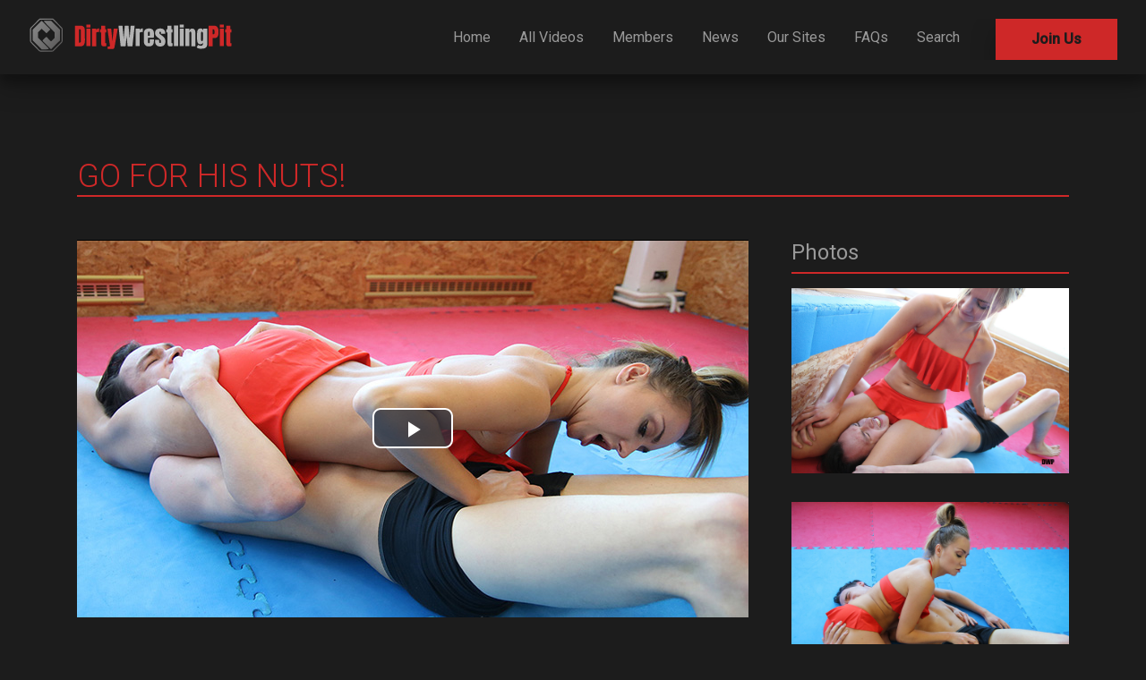

--- FILE ---
content_type: text/html; charset=UTF-8
request_url: https://www.dirtywrestlingpit.com/previewVideo.php?dmlkZW9JRD0zMDg==_vid
body_size: 2924
content:
<!DOCTYPE html>

<html lang="en" dir="ltr">

<head>
  <meta charset="utf-8">
  <meta content="GO FOR HIS NUTS! irty Wrestling Pit" property="og:title">
  <meta content="width=device-width, initial-scale=1" name="viewport">
  <meta name="description" content="GO FOR HIS NUTS!" />
  <meta name="keywords" content="Domination, Female Victory, Foot Domination, Foot Fetish, Groin Grabbing, Mixed Wrestling, Scissorhold, Submission Hold, Victory Pose" />
  <meta name="viewport" content="width=device-width, initial-scale=1.0">
  <title>GO FOR HIS NUTS! - Dirty Wrestling Pit</title>
  <link href="/css/video-js.min.css" rel="stylesheet">
  <link href="/css/videojs-seek-buttons.css" rel="stylesheet">
  <link rel="stylesheet" href="/css/main.min.css?v=3" />
  <link rel="stylesheet" href="/css/newsletter.min.css?v=3" />
  <script src="/js/video.min.js"></script>
  <script src="/js/videojs-seek-buttons.min.js"></script>
  <script src="/js/videojs-contrib-hls.min.js"></script>
  <link href="/images/fav_1.png" rel="shortcut icon" type="image/x-icon">
  <link href="/images/iphone.png" rel="apple-touch-icon">
  <script type="text/javascript" src="/js/initnf.min.js"></script>
  <script src="/js/kmmn.min.js?v=2"></script>
  <script src="/js/main.js?v=1"></script>
  <script type="text/javascript">
    var pcnt = 1;
    window.onload = function() {
      attClcImg("preview_image");
      toggleMenu();
      myPlayer = initVjs();
      myPlayer.on("play", function(e) {
        if (pcnt++ == 1) trDlHr(308,1);      });
    };
  </script>
  <style type="text/css">
    .video-js .vjs-time-control {
      display: block;
      padding-left: 0;
      padding-right: 2px;
    }

    .video-js .vjs-remaining-time {
      display: none;
    }

    .video-js .vjs-time-divider {
      min-width: 5px;
    }

    .videocontent {
      position: relative;
      width: 200%;
      object-fit: fill;
    }

    /* .videocontent .video-js {position: relative !important; width: 100% !important; height: auto !important;z-index: 110;} */
    /* .vjs-poster {position: relative !important;left: 0;right: 0;top: 0;bottom: 0;} */
      </style>
</head>

<body>
  <form id="view_form" method="post" action="/Members/videoMember.php">
    <input type="hidden" id="videoID" name="videoID" value="" />
    <input type="hidden" id="mem" name="mem" value="1" />
  </form>
  <div class="header">
    <div class="row header-row basic-grid">
        <div class="mobile-menu">
            <button type="button" name="button" onclick="toggleMenu()">
                <img src="/assets/mobile-menu.svg" alt="mobile-menu" class="header-icon">
            </button>
        </div>
        <div class="header-logo">
            <a href="/homepage.php"><img src="/assets/dwp-logo.svg" alt="dwp-logo" class="logo-img"></a>
        </div>
        
        <div class="desktop-menu">
            <ul>
                <li><a href="/homepage.php">Home</a></li>
                <li><a href="/all-videos.php">All Videos</a></li>
                <li><a href="/Members/members-all.php">Members</a></li>
                <li><a href="/news.php">News</a></li>
                <li><a href="/oursites.php">Our Sites</a></li>
                <li><a href="/faq.php">FAQs</a></li>
                <li><a href="/search.php">Search</a></li>
                <li><a class="nav-button main-shadow" href="/join-us.php">Join Us</a></li>
            </ul>
        </div>
    </div>
    
    <div id="mobile-menu">
        <button type="button" name="button" onclick="toggleMenu()" class="menu-close-btn">
            <img src="/assets/close-btn.svg" alt="close-btn" class="close-btn">
        </button>
        <div class="mobile-menu-logo">
            <img src="/assets/dwp-logo.svg" alt="dwp-logo" class="logo-img">
        </div>
        <div class="mobile-menu-list">
            <h4 class="mobile-menu-list-item"><a href="/homepage.php">Home</a></h4>
            <h4 class="mobile-menu-list-item"><a href="/all-videos.php">All Videos</a></h4>
            <h4 class="mobile-menu-list-item"><a href="/Members/members-all.php">Members</a></h4>
            <h4 class="mobile-menu-list-item"><a href="/news.php">News</a></h4>
            <h4 class="mobile-menu-list-item"><a href="/oursitesn.php">Our Sites</a></h4>
            <h4 class="mobile-menu-list-item"><a href="/faq.php">FAQs</a></h4>
            <h4 class="mobile-menu-list-item"><a href="/search.php">Search</a></h4>
            <h4 class="mobile-menu-list-item"><a href="mailto:theo@mixedwrestlingzone.com">Contact Us</a></h4>
        </div>
        <div class="mobile-menu-joinus">
            <a href="/join-us.php" class="primary-button main-shadow">
                Join Us
            </a>
        </div>
    </div>
</div>
  <div class="container">
    <div class="row empty-space"></div>
    <div class="row empty-space hidden-sm-down"></div>

    <div class="page-title">
      <h1>GO FOR HIS NUTS!</h1>
    </div>

    <div class="row preview-grid">
      <div class="video-container mt-3">
                <div class="preview-video-inner">
          <div class="videocontent">
                        <video id="video1" class="video-js vjs-big-play-centered" poster="/images/750/LucyvsViktorGG_750.jpg">
              <source src="/images/PreviewVideo/LucyvsViktorGGPreviewClip.mp4" type="video/mp4">            </video>
                      </div>
        </div>
                  <div class="mt-3 preview-buttons">
                          <a href="/getFile.php?kcm=cDE9MzA4JnAyPTAmcDM9MSZ1PS0=" class="secondary-button preview-button">Download Preview</a>
                            <a href="/joinus.php" class="primary-button preview-button">Join Us for Full Version</a>
                      </div>
                  <div class="row mt-5 bordered-grey categories-row">
            <p><span class="accent-span">Categories:</span>&nbsp;Domination, Female Victory, Foot Domination, Foot Fetish, Groin Grabbing, Mixed Wrestling, Scissorhold, Submission Hold, Victory Pose</p>
          </div>
                  <div class="row mt-1 bordered-grey categories-row">
            <p><span class="accent-span">Tags:</span>&nbsp;ball, czech, domination, foot, for, grabbing, his</p>
          </div>

              </div>
              <div class="screens-container mt-3">
          <h3 class="bordered-bottom">Photos</h3>
          <div class="basic-grid screens-container-inner">
            <img src="/images/DWPPreview/LucyvsViktorGGPreview/LucyvsViktorGG_Preview001.jpg" alt="LucyvsViktorGG_Preview001.jpg" class="mt-1 preview_image"><img src="/images/DWPPreview/LucyvsViktorGGPreview/LucyvsViktorGG_Preview002.jpg" alt="LucyvsViktorGG_Preview002.jpg" class="mt-1 preview_image"><img src="/images/DWPPreview/LucyvsViktorGGPreview/LucyvsViktorGG_Preview003.jpg" alt="LucyvsViktorGG_Preview003.jpg" class="mt-1 preview_image"><img src="/images/DWPPreview/LucyvsViktorGGPreview/LucyvsViktorGG_Preview004.jpg" alt="LucyvsViktorGG_Preview004.jpg" class="mt-1 preview_image">          </div>
        </div>
          </div>

    <div class="row empty-space"></div>
          <div class="page-title">
        <h2>Related Videos</h2>
      </div>
      <div class="videos-row">
                    <div class="mt-2">
              <div class="image-mask">
                <a onclick='showPage(565)' oncontextmenu="handleRightClick(this,565,0)">
                  <img src="/images/750/BeatricevsEneaBBR_750.jpg" alt="THE SERIAL BALLBUSTER - BEATRICE - TARGET BALLS in 4K!" class="mt-1"></a>
              </div>
              <p><a onclick='showPage(565)' oncontextmenu="handleRightClick(this,565,0)">
                  THE SERIAL BALLBUSTER - BEATRICE - TARGET BALLS in 4K!</a></p>
              <p class="small-text">Ball Busting, Ball Kicking, Domination</p>
            </div>
                  <div class="mt-2">
              <div class="image-mask">
                <a onclick='showPage(555)' oncontextmenu="handleRightClick(this,555,0)">
                  <img src="/images/750/LethalBlondevsEnea_750.jpg" alt="LETHAL BLONDE - CRUEL FIGHTER in 4K!" class="mt-1"></a>
              </div>
              <p><a onclick='showPage(555)' oncontextmenu="handleRightClick(this,555,0)">
                  LETHAL BLONDE - CRUEL FIGHTER in 4K!</a></p>
              <p class="small-text">Ball Busting, Ball Kicking, Domination</p>
            </div>
                  <div class="mt-2">
              <div class="image-mask">
                <a onclick='showPage(553)' oncontextmenu="handleRightClick(this,553,0)">
                  <img src="/images/750/SinnvsDrake_750.jpg" alt="SINN SAGE AGAINST HER MAN in 4K!" class="mt-1"></a>
              </div>
              <p><a onclick='showPage(553)' oncontextmenu="handleRightClick(this,553,0)">
                  SINN SAGE AGAINST HER MAN in 4K!</a></p>
              <p class="small-text">Domination, Grappling, Groin Grabbing</p>
            </div>
      </div>
      <div class="row empty-space"></div>
      <div class="row empty-space"></div>

              <div class="page-large-text join-us-bottom mt-5">
          <a href="/joinus.php" class="primary-button wide-button">Join Us</a>
        </div>
      
      <div class="row empty-space"></div>

      </div>
      <div class="footer-main">
    <div class="container">
        <div class="footer-newsletter">
            <form method="post" action="" id="frmSS2056" class="basic-grid" >
                <div class="footer-newsletter-input">
                <h3>Subscribe to our newsletter</h3>
                <input type="text" name="email" value="" placeholder="Enter your email" class="mt-2" />
                <input type="hidden" name="format" value="h" />
                </div>
                <div class="footer-newsletter-button">
                <button type="submit" class="footer-newsletter-button-btn" onclick="return CheckNLForm(this.form,2056);">Subscribe</button>
                </div>
            </form>
        </div>
        <div class="newsletter-success-msg main-shadow" id="newsletter-success-msg">
          <p id="nsl-res-msg">-</p>
        </div>
        <div class="footer-top basic-grid">
            <div class="footer-menu">
                <ul>
                    <li><a href="/homepage.php">Home</a></li>
                    <li><a href="/all-videos.php">All Videos</a></li>
                    <li><a href="/Members/members-all.php">Members</a></li>
                    <li><a href="/news.php">News</a></li>
                    <li><a href="/oursitesn.php">Our Sites</a></li>
                    <li><a href="/faqs.php">FAQs</a></li>
                </ul>
            </div>
            <div class="footer-social">
                <a href="mailto:theo@mixedwrestlingzone.com"><img src="/assets/mail.svg" alt="mail-icon"></a>
                <a href="#"><img src="/assets/twitter.svg" alt="twitter-icon"></a>
                <a href="#"><img src="/assets/instagram.svg" alt="instagram-icon"></a>
            </div>
        </div>
        <div class="footer-bottom basic-grid">
            <div class="copyright">
                <p>© Copyright 2020 My Way Video Productions Ltd - All Rights Reserved</p>
            </div>
            <div class="footer-legal">
                <a href="/terms-of-servicesn.php">Terms of Services</a> - <a href="/terms-of-services.php">Privacy Policy</a>
            </div>
        </div>
<div class="copyright">
<p class="mt-1" style="font-size: 0.75rem; margin-right: 1rem">Custodian of records and legal representative: <b>Theo Konstantopoulos</b> Bezručova 2530/3 81109 Bratislava Slovakia</p>
</div>
    </div>
</div>
</body>

</html>

--- FILE ---
content_type: text/css
request_url: https://www.dirtywrestlingpit.com/css/videojs-seek-buttons.css
body_size: 388
content:
/**
 * videojs-seek-buttons
 * @version 1.1.0
 * @copyright 2017 Ben Clifford
 * @license Apache-2.0
 */
@import url(https://fonts.googleapis.com/css?family=Material+Icons);.video-js .vjs-seek-button{font-family:'Material Icons';cursor:pointer}.video-js .vjs-seek-button.skip-back::before{content:'\e042'}.video-js .vjs-seek-button.skip-back.skip-10::before{content:'\e059'}.video-js .vjs-seek-button.skip-back.skip-5::before{content:'\e05b'}.video-js .vjs-seek-button.skip-back.skip-30::before{content:'\e05a'}.video-js .vjs-seek-button.skip-forward::before{content:'\e5d5'}.video-js .vjs-seek-button.skip-forward.skip-10::before{content:'\e056'}.video-js .vjs-seek-button.skip-forward.skip-5::before{content:'\e058'}.video-js .vjs-seek-button.skip-forward.skip-30::before{content:'\e057'}.video-js.vjs-v6 .vjs-seek-button.skip-back::before,.video-js.vjs-v6 .vjs-seek-button.skip-back.skip-10::before,.video-js.vjs-v6 .vjs-seek-button.skip-back.skip-5::before,.video-js.vjs-v6 .vjs-seek-button.skip-back.skip-30::before,.video-js.vjs-v6 .vjs-seek-button.skip-forward::before,.video-js.vjs-v6 .vjs-seek-button.skip-forward.skip-10::before,.video-js.vjs-v6 .vjs-seek-button.skip-forward.skip-5::before,.video-js.vjs-v6 .vjs-seek-button.skip-forward.skip-30::before{content:none}.video-js.vjs-v6 .vjs-seek-button.skip-back .vjs-icon-placeholder::before{content:'\e042'}.video-js.vjs-v6 .vjs-seek-button.skip-back.skip-10 .vjs-icon-placeholder::before{content:'\e059'}.video-js.vjs-v6 .vjs-seek-button.skip-back.skip-5 .vjs-icon-placeholder::before{content:'\e05b'}.video-js.vjs-v6 .vjs-seek-button.skip-back.skip-30 .vjs-icon-placeholder::before{content:'\e05a'}.video-js.vjs-v6 .vjs-seek-button.skip-forward .vjs-icon-placeholder::before{content:'\e5d5'}.video-js.vjs-v6 .vjs-seek-button.skip-forward.skip-10 .vjs-icon-placeholder::before{content:'\e056'}.video-js.vjs-v6 .vjs-seek-button.skip-forward.skip-5 .vjs-icon-placeholder::before{content:'\e058'}.video-js.vjs-v6 .vjs-seek-button.skip-forward.skip-30 .vjs-icon-placeholder::before{content:'\e057'}


--- FILE ---
content_type: text/css
request_url: https://www.dirtywrestlingpit.com/css/main.min.css?v=3
body_size: 3502
content:
@import url(https://fonts.googleapis.com/css2?family=Roboto:wght@300;400;500&display=swap);*,::after,::before{box-sizing:border-box;margin:0;padding:0}a{text-decoration:none;color:inherit;cursor:pointer}button{background-color:transparent;color:inherit;border-width:0;padding:0;cursor:pointer}figure{margin:0}input::-moz-focus-inner{border:0;padding:0;margin:0}:focus{outline:0!important}dd,ol,ul{margin:0;padding:0;list-style:none}h1,h2,h3,h4,h5,h6{margin:0;font-size:inherit;font-weight:inherit;padding:0}p{margin:0}cite{font-style:normal}fieldset{border-width:0;padding:0;margin:0}:root{--main-bg-color:#1c1c1c;--light-grey:#999;--main-accent:#ce2828}body{background:var(--main-bg-color);color:var(--light-grey);font-family:Roboto,sans-serif;font-weight:400}p{font-size:1rem}.container{max-width:1140px;margin:0 auto 3em auto;padding:0 1em}.row{width:100%}.row-right{margin:0 1em}.basic-grid{display:grid;grid-gap:1rem;grid-template-columns:repeat(12,1fr)}img{width:100%;height:auto}.accent-span{color:var(--main-accent)}.small-text{font-size:.85rem;font-style:italic}.align-center{text-align:center}.bordered-bottom{border-bottom:2px solid var(--main-accent);padding-bottom:.5rem}.bordered-grey{border-bottom:1px solid var(--light-grey);padding-bottom:1rem}h1{font-weight:300;font-size:1.75rem;color:var(--main-accent);margin:0}h2{font-size:1.5rem;font-weight:400}h3{font-size:1.25rem}h4{font-size:1.35em;color:var(--main-accent)}a{color:var(--main-accent)}.main-shadow{box-shadow:0 14px 28px rgba(0,0,0,.25)}.full-border{border:1px solid var(--light-grey)}.empty-space{height:64px}.mt-3{margin-top:3em}.mt-1{margin-top:1em}.mt-2{margin-top:2em}.mt-5{margin-top:5em}.pl-2{padding-left:2em}.text-centered{text-align:center}.primary-button{background:var(--main-accent);padding:1em 4em;color:var(--main-bg-color);border:1px solid var(--main-accent);font-size:1.125em;font-weight:500;margin-top:2em;transition:all .2s ease-in-out}.primary-button:hover{box-shadow:0 5px 16px rgba(0,0,0,.45)}.secondary-button{background:var(--main-bg-color);border-radius:0;border:1px solid var(--main-accent);padding:1em 1em;color:var(--main-accent);font-size:1.125em;font-weight:500;margin-top:2em;transition:all .2s ease-in-out}.secondary-button:hover{background:var(--main-accent);border-radius:0;border:1px solid var(--main-accent);color:var(--main-bg-color);font-size:1.125em;box-shadow:0 5px 16px rgba(0,0,0,.45)}.wide-button{padding:1em 3em;margin:0}.outline-button{background:0 0}.small-button{padding:.75em 1.5em;font-size:.85em}.clear-button{margin-left:1em}.page-title{border-bottom:2px solid var(--main-accent);margin-top:3em}.page-large-text{width:80%;margin:0 auto;text-align:center}.join-us-bottom{border-bottom:2px solid var(--main-accent);border-top:2px solid var(--main-accent);padding:4em 0}.home-hero-img{grid-column:1/13;grid-row:1/13}.home-hero-latest{grid-column:1/6;grid-row:1/13;align-self:start;margin-top:.5em;padding:.5em 0;text-align:center;color:var(--main-bg-color);font-weight:700;font-style:italic;background:var(--main-accent)}.home-hero-buttons{display:none}.home-hero-buttons p{color:#ccc}.home-hero-buttons-mobile{display:block;grid-column:1/13;grid-row:1/13;align-self:end;padding:1.5em .5em;background:linear-gradient(0deg,rgba(28,28,28,1) 0,rgba(28,28,28,0) 100%)}.hidden-sm-down{display:none}@media (min-width:768px){p{font-size:1.125rem}h1{font-size:2.25rem}h2{font-size:1.75rem;font-weight:400}h3{font-size:1.5rem}.hidden-sm-down{display:block}.page-large-text{width:60%}.home-hero-latest{grid-column:1/4;grid-row:1/13;margin-top:2em;padding:1em 0}.home-hero-buttons{display:block;grid-column:1/13;grid-row:1/13;align-self:end;text-align:right;padding:3em 1em;background:linear-gradient(0deg,rgba(28,28,28,1) 0,rgba(28,28,28,0) 100%)}.home-hero-buttons-mobile{display:none}.secondary-button{padding:1em 3em}}@media (min-width:1024px){.home-hero-buttons{padding:3em 2em}}.videos-row{display:grid;grid-gap:1rem;grid-template-columns:repeat(auto-fill,minmax(100%,1fr));width:100%}.image-mask:hover{overflow:hidden;align-self:center;justify-self:center;background:var(--main-bg-color) no-repeat center;background-size:cover;opacity:.7;transition:all .3s ease-in-out}@media (min-width:768px){.videos-row{grid-template-columns:repeat(auto-fill,minmax(32%,1fr))}}.header{position:fixed;top:0;left:0;z-index:999;width:100%;background:var(--main-bg-color)}.header-row{-webkit-box-shadow:0 14px 28px rgba(0,0,0,.25),0 10px 10px rgba(0,0,0,.22);-moz-box-shadow:0 14px 28px rgba(0,0,0,.25),0 10px 10px rgba(0,0,0,.22);box-shadow:0 14px 28px rgba(0,0,0,.25),0 10px 10px rgba(0,0,0,.22);padding:1em 0;z-index:3}.logo-img{width:70%}.header-icon{width:30px}.mobile-menu{grid-column:1/2;align-self:center;padding-left:.5em}.header-logo{grid-column:2/12;text-align:center;align-self:end}.search-icon{grid-column:12/13;align-self:center;padding-right:.5em}.desktop-menu{display:none}#mobile-menu{z-index:999;position:absolute;padding:2em;top:0;left:-100vw;height:100vh;max-height:100vh;overflow-y:auto;-webkit-overflow-scrolling:touch;width:92vw;background:var(--main-bg-color);-webkit-box-shadow:0 19px 38px rgba(0,0,0,.5),0 15px 18px rgba(0,0,0,.72);-moz-box-shadow:0 19px 38px rgba(0,0,0,.5),0 15px 18px rgba(0,0,0,.72);box-shadow:0 19px 38px rgba(0,0,0,.5),0 15px 18px rgba(0,0,0,.72);transition:all .4s ease-out}.menu-close-btn{width:100%;text-align:right;right:5px;position:absolute}.close-btn{width:40px}.mobile-menu-logo{margin-top:3em;padding:24px 0;border-bottom:2px solid var(--main-accent)}.mobile-menu-list{margin-top:2em}.mobile-menu-list-item{margin-top:1.5em;font-size:1.125em}.mobile-menu-joinus{margin-top:2em}@media (min-width:768px){.logo-img{width:50%}#mobile-menu{width:60vw}.mobile-menu-logo img{width:70%}.close-btn{width:50px}}@media (min-width:1024px){.logo-img{width:40%}}@media (min-width:1140px){#mobile-menu{display:none}.mobile-menu{display:none}.header-logo{grid-column:1/4;text-align:left;align-self:end}.header-logo img{width:100%;padding-left:2em}.search-icon{grid-column:12/13;align-self:center;justify-self:end;padding-right:2em}.desktop-menu{display:inline-block;grid-column:4/13;align-self:top;padding-top:.3em;justify-self:end;padding-right:2em}ul{list-style-type:none;margin:0;padding:0;overflow:hidden}li{float:left}li a{display:block;color:var(--light-grey);text-align:center;padding:0 16px;text-decoration:none;margin-top:.7em}li a:hover{color:var(--main-accent)}.nav-button{background:var(--main-accent);padding:.85em 2.5em;color:var(--main-bg-color);font-size:1em;font-weight:700;margin-top:0;margin-left:1.5em}.nav-button a{color:var(--main-bg-color)}.nav-button:hover{color:var(--main-bg-color)}.search-icon{padding-top:.2em}}@media (min-width:1440px){.header-logo{grid-column:1/3}}.footer-main{width:100%;min-height:200px;background:var(--main-accent);color:var(--main-bg-color);padding:2em 0 .5em 0}.footer-menu{display:none}.footer-menu ul{list-style-type:none;margin:0;padding:0;overflow:hidden}.footer-menu li{float:left}.footer-menu li a{display:block;color:var(--main-bg-color);text-align:center;padding:0 16px;text-decoration:none;margin-top:.7em;border-right:2px solid var(--main-bg-color)}.footer-menu li a:hover{text-decoration:underline}.footer-social{grid-column:4/10;justify-self:center;display:grid;grid-gap:1em;grid-template-columns:1fr 1fr 1fr}.footer-social img{width:28px;justify-self:center}.footer-bottom{margin-top:2em}.copyright{padding:0 16px;grid-column:1/13;text-align:center}.copyright p{font-size:.9rem}.footer-legal{text-align:center;grid-column:1/13}.footer-legal a{color:var(--main-bg-color);font-size:.9rem}@media (min-width:1140px){.footer-menu{display:block;grid-column:1/10}.footer-social{grid-column:10/13;justify-self:end}.copyright{text-align:left;grid-column:1/7}.footer-legal{text-align:right;grid-column:7/13}}.preview-grid{display:grid;grid-template-columns:auto auto;width:100%}.video-container{grid-column:1/13}.screens-container{grid-column:1/13}.screens-container-inner{grid-template-columns:repeat(auto-fill,minmax(40%,.5fr))}.preview-buttons{display:grid;grid-gap:1em;grid-template-columns:repeat(auto-fill,minmax(45%,.5fr));width:100%}.members-buttons{display:grid;grid-gap:1em;grid-template-columns:repeat(auto-fill,minmax(45%,.5fr));width:100%}.preview-button{padding:1em .5em;text-align:center;justify-self:center;margin-top:0}.preview-video-inner{display:grid;grid-template-columns:auto auto;width:100%;cursor:pointer}.preview-video-inner img{grid-column:1/13;grid-row:1/13}@media (min-width:768px){.preview-buttons{grid-template-columns:repeat(auto-fill,minmax(30%,.5fr))}.members-buttons{grid-template-columns:repeat(auto-fill,minmax(30%,.5fr))}.preview-button{padding:1em 1em}.videocontent{min-height:426px}}@media (min-width:1024px){.preview-grid{grid-gap:3rem}.video-container{grid-column:1/9}.screens-container{grid-column:9/13}.screens-container-inner{grid-template-columns:repeat(auto-fill,minmax(100%,1fr))}.preview-buttons{grid-template-columns:repeat(auto-fill,minmax(45%,.5fr))}.preview-button{padding:1em 1.5em}.categories-row{min-width:650px;max-width:650px}}@media (min-width:1140px){.video-container{width:750px}.categories-row{max-width:750px}}@media (min-width:1440px){.preview-buttons{grid-template-columns:repeat(auto-fill,minmax(33%,.5fr))}.preview-button{padding:1em 2em}}.pagination ul{list-style-type:none;overflow:hidden;display:inline-block}.pagination ul li{float:left;display:inline}.pagination ul li a{display:block;color:var(--light-grey);text-align:center;padding:0 8px;text-decoration:none}.pagination ul li a:hover{color:var(--main-accent)}.pagination ul li p{padding:10px 8px 0 8px}.pgli{padding:0 7px}.pgli:hover{color:var(--main-accent)}@media (min-width:768px){.pagination ul li p{padding:10px 16px 0 16px}.pagination ul li a{padding:0 16px}}.search-grid{display:none;border:1px solid var(--light-grey)}.search-button{justify-self:center;align-self:center;padding-right:2em}.search-button-btn{padding:1em 2.5em;background:var(--main-bg-color);border:1px solid var(--light-grey);transition:all .2s ease-in-out}.search-button-btn:hover{background:var(--main-accent);color:var(--main-bg-color);border:1px solid var(--main-accent);box-shadow:0 7px 20px rgba(0,0,0,.65)}.search-field{padding:1em}.search-categories{padding:1em}.search-grid-2{display:grid;grid-gap:1rem;grid-template-columns:repeat(auto-fill,minmax(90%,1fr));padding:1.25em;border:1px solid var(--light-grey)}p.input-container{width:100%;position:relative}label{color:var(--light-grey);position:absolute;cursor:text;transform:translateY(-25px);transition:transform .3s ease;left:0;bottom:-15px;font-size:.75em}input{width:100%;transition:.6s;border:none;border-bottom:1px solid var(--light-grey);background-color:transparent;color:var(--light-grey);padding:0}input:focus{outline:0;border-bottom:1px solid var(--main-accent)}select{width:100%;padding:0;border:none;border-bottom:1px solid var(--light-grey);background-color:transparent;color:var(--light-grey);-webkit-appearance:none;-moz-appearance:none;appearance:none}select option{background:var(--main-bg-color)}.search-empty-state-inner{grid-column:1/13;grid-row:1/13;text-align:center}.search-empty-img{width:50%}@media (min-width:768px){.search-grid{display:grid;grid-gap:1rem;grid-template-columns:repeat(auto-fill,minmax(30%,1fr));padding:1.25em}.search-grid-2{display:grid;grid-gap:1rem;grid-template-columns:repeat(auto-fill,minmax(30%,1fr));padding:1.25em}select{padding:10px 0}input{padding:10px 0;margin-left:10px}.search-button{justify-self:end;align-self:center;padding-right:2em}.search-empty-state{min-height:50vh}}@media (min-width:1024px){.search-empty-img{width:30%}}.news-single-img{grid-column:1/13}.news-single-info{grid-column:1/13}.news-single-info h2{color:var(--main-accent)}.news-single-link{text-align:right}.news-single-link a{text-decoration:underline}@media (min-width:1024px){.news-single-img{grid-column:1/6}.news-single-info{grid-column:6/13}}@media (min-width:1440px){.news-single-img{grid-column:1/5}.news-single-info{grid-column:5/13;padding-left:1em}}.sites-grid{display:grid;grid-template-columns:repeat(1)}.mwz-logo-alt{grid-column:2/12}.sites-text{grid-column:2/12}.sites-single-container{justify-content:center;text-align:center;display:grid;grid-template-columns:repeat(12,1fr);grid-template-rows:repeat(12,1fr);padding:1rem}.sites-single-bg-img{grid-column:1/13;grid-row:1/13}.sites-single-logo{grid-column:2/12;grid-row:1/13;align-self:end;z-index:3}.sites-gradient{grid-column:1/13;grid-row:1/13;background:linear-gradient(0deg,rgba(28,28,28,1) 0,rgba(28,28,28,0) 100%);opacity:.7}@media (min-width:768px){.sites-grid{grid-template-columns:repeat(auto-fill,50%)}.sites-gradient{display:none}.sites-single-bg-img{grid-column:1/13;grid-row:1/10}}@media (min-width:1024px){.sites-text{grid-column:3/11}.sites-single-logo{grid-column:3/11;padding-bottom:1em}}@media (min-width:1440px){.mwz-logo-alt{grid-column:3/11}}.privacy-list ul{display:block;list-style-type:disc;margin-top:1em;padding-left:2em}.privacy-list ul li{color:var(--light-grey)}.privacy-list ul li a{display:inline;margin:0;padding:0;color:var(--main-accent)}.join-us{padding:3em 2em}.join-us-logo{width:100%;margin:0 auto}.join-us-button{width:100%;text-align:center;background:var(--main-accent);padding:1em 2em;color:var(--main-bg-color);border:1px solid var(--main-accent);font-size:1.125em;font-weight:500;margin-top:2em;transition:all .2s ease-in-out}.join-us-button:hover{box-shadow:0 5px 16px rgba(0,0,0,.45)}.join-us-button a{color:var(--main-bg-color)}.verotel-button span{display:block}.verotel-button img{width:80%;display:inline-block;padding-top:10px}@media (min-width:768px){.join-us-button{width:50%;margin:2em auto}.join-us-logo{width:80%}}@media (min-width:1024px){.join-us-button{width:40%}.join-us-logo{width:60%}.join-us-text{max-width:600px;margin:1em auto}}@media (min-width:1440px){.join-us-logo{width:55%}}.landing-page{background-image:url(/assets/dwp-landing.jpg);background-repeat:no-repeat;background-position:center;background-size:cover;min-height:100vh}.landing-inner{background-color:rgba(0,0,0,.5);padding:2em 1em}.transparent-button{background:0 0}.logo-landing{text-align:center;padding-top:2em}.logo-landing img{width:150px}.landing-h2{font-weight:700;color:var(--main-accent)}.landing-buttons{margin-top:2em;grid-gap:.1em;grid-template-columns:repeat(auto-fill,minmax(48%,.1fr))}@media (min-width:1024px){.logo-landing img{width:200px}}#accordion{margin-top:2em;min-height:50vh}.accordion-body{display:none}.accordion-body.open{display:block;padding:2em;border:1px solid var(--light-grey);transition:all .3s ease-in-out}.accordion-header{border-bottom:1px solid var(--light-grey);margin-top:1em;padding:.5em}.accordion-header-title{grid-column:1/9}.accordion-trigger{grid-column:9/13;justify-self:end}.accordion-trigger-btn{width:22px;height:22px;background-image:url(../assets/accordion-open.svg);background-repeat:no-repeat;background-position:center;background-size:contain;transition:all .3 ease-in-out}.open .accordion-trigger-btn{background-image:url(../assets/accordion-close.svg)}.accordionItem{display:block;width:100%;box-sizing:border-box;font-family:Open-sans,Arial,sans-serif}.accordionItemHeading{cursor:pointer;width:100%;box-sizing:border-box;border-bottom:1px solid var(--light-grey);margin-top:1em;padding:.5em}.close .accordionItemContent{height:0;transition:height 1s ease-out;-webkit-transform:scaleY(0);-o-transform:scaleY(0);-ms-transform:scaleY(0);transform:scaleY(0);float:left;display:block}.open .accordionItemContent{padding:2em;border:1px solid var(--light-grey);width:100%;display:block;-webkit-transform:scaleY(1);-o-transform:scaleY(1);-ms-transform:scaleY(1);transform:scaleY(1);-webkit-transform-origin:top;-o-transform-origin:top;-ms-transform-origin:top;transform-origin:top;-webkit-transition:-webkit-transform .4s ease-out;-o-transition:-o-transform .4s ease;-ms-transition:-ms-transform .4s ease;transition:transform .4s ease;box-sizing:border-box}.open .accordionItemHeading{color:var(--main-accent)}

--- FILE ---
content_type: application/javascript
request_url: https://www.dirtywrestlingpit.com/js/initnf.min.js
body_size: 1310
content:
"use strict";var applicationServerKeyU8=new Uint8Array([0x04,0x61,0x3a,0x69,0x4e,0x1c,0xc9,0x36,0x6c,0xf4,0xbe,0xa2,0x60,0x59,0x59,0x9f,0x8a,0x67,0xd4,0xfb,0x52,0x23,0xcc,0x41,0xc2,0xfa,0x5e,0xe1,0x98,0x41,0x78,0x3f,0x70,0x89,0x27,0x0b,0x92,0x40,0x38,0x29,0x21,0x52,0x64,0x08,0x0d,0x2a,0x52,0x06,0x98,0x16,0x67,0x16,0x4e,0xb9,0x7a,0x96,0x2e,0x70,0xf0,0x9d,0x7d,0x55,0x86,0xeb,0x5c]),isPushEnabled=!1;function initNotif(){return"serviceWorker"in navigator?"PushManager"in window?"showNotification"in ServiceWorkerRegistration.prototype?(navigator.serviceWorker.register("serviceWorker.js").then(function(){console.log("[SW] Service worker has been registered"),push_updateSubscription()},function(e){console.error("[SW] Service worker registration failed",e),changeLinkState("incompatible")}),void navigator.permissions.query({name:"notifications"}).then(function(e){console.log("notifications permission state is ",e.state),"prompt"===e.state&&(rmSubscription(),push_subscribe()),e.onchange=function(){console.log("notifications permission state has changed to ",this.state),"granted"===this.state||rmSubscription()}})):(console.warn("Notifications are not supported by this browser"),void changeLinkState("incompatible")):(console.warn("Push notifications are not supported by this browser"),void changeLinkState("incompatible")):(console.warn("Service workers are not supported by this browser"),void changeLinkState("incompatible"))}function rmSubscription(){var e=JSON.parse(localStorage.getItem("mySub"));null!==e&&(push_sendSubscriptionToServer(e,"DELETE"),localStorage.removeItem("mySub"))}function checkNotif(){console.warn("notif state="+isPushEnabled),isPushEnabled?(console.warn("unsubscribe !!!"),push_unsubscribe()):(console.log("subscribe..."),push_updateSubscription())}function changeLinkState(e){return;var n=document.querySelector("#NotificationLink");switch(e){case"enabled":n.innerHTML="Disable Notifications",isPushEnabled=!0;break;case"disabled":n.innerHTML="Enable notifications",isPushEnabled=!1;break;case"incompatible":n.innerHTML="incompatible",isPushEnabled=!1;break;case"denied":n.innerHTML="denied",isPushEnabled=!1;break;default:console.error("Unhandled push button state",e)}}function push_subscribe(){navigator.serviceWorker.ready.then(function(e){return e.pushManager.subscribe({userVisibleOnly:!0,applicationServerKey:applicationServerKeyU8})}).then(function(e){return localStorage.setItem("mySub",JSON.stringify(e)),push_sendSubscriptionToServer(e,"POST")}).then(function(e){return e&&changeLinkState("enabled")}).catch(function(e){"denied"===Notification.permission?(console.warn("Notifications are denied by the user."),changeLinkState("denied")):(console.error("Impossible to subscribe to push notifications",e),changeLinkState("disabled"))})}function push_updateSubscription(){navigator.serviceWorker.ready.then(function(e){return e.pushManager.getSubscription()}).then(function(e){if(changeLinkState("disabled"),e)return console.log("sub->update"),localStorage.setItem("mySub",JSON.stringify(e)),push_sendSubscriptionToServer(e,"PUT");console.log("!sub")}).then(function(e){return e&&changeLinkState("enabled")}).catch(function(e){console.error("Error when updating the subscription",e)})}function push_unsubscribe(){navigator.serviceWorker.ready.then(function(e){return e.pushManager.getSubscription()}).then(function(e){if(e)return push_sendSubscriptionToServer(e,"DELETE");changeLinkState("disabled")}).then(function(e){return e.unsubscribe()}).then(function(){return changeLinkState("disabled")}).catch(function(e){console.error("Error when unsubscribing the user",e),changeLinkState("disabled")})}function push_sendSubscriptionToServer(e,n){try{var i=e.getKey("p256dh"),t=e.getKey("auth");i=i?btoa(String.fromCharCode.apply(null,new Uint8Array(i))):null,t=t?btoa(String.fromCharCode.apply(null,new Uint8Array(t))):null}catch(e){i=null,t=null}return fetch("/ntf/src/push_subscription.php",{method:n,body:JSON.stringify({endpoint:e.endpoint,key:i,token:t})}).then(function(){return e})}


--- FILE ---
content_type: image/svg+xml
request_url: https://www.dirtywrestlingpit.com/assets/mobile-menu.svg
body_size: 203
content:
<svg xmlns="http://www.w3.org/2000/svg" viewBox="0 0 24 24" fill="#999" width="18px" height="18px"><path d="M0 0h24v24H0V0z" fill="none"/><path d="M3 18h18v-2H3v2zm0-5h18v-2H3v2zm0-7v2h18V6H3z"/></svg>


--- FILE ---
content_type: application/javascript
request_url: https://www.dirtywrestlingpit.com/js/main.js?v=1
body_size: 154
content:
function toggleMenu () {
  var menuToggle = document.getElementById('mobile-menu')

  if (menuToggle.style.left === '-100vw') {
    menuToggle.style.left = '0'
  } else {
    menuToggle.style.left = '-100vw'
  }
}


--- FILE ---
content_type: application/javascript
request_url: https://www.dirtywrestlingpit.com/js/kmmn.min.js?v=2
body_size: 1762
content:
var myPlayer;function initVjs(){return document.getElementById("video1")&&(myPlayer=videojs("video1",{techOrder:["html5"],fluid:!0,fill:!0,controls:!0,autoplay:!1,responsive:!0,preload:"auto",errorDisplay:!1,plugins:{seekButtons:{forward:10,back:10}},hls:{withCredentials:!0}})).ready((function(){var hls=myPlayer.tech({IWillNotUseThisInPlugins:!0})})),myPlayer}function trDlHr(vid,sw){var formData=new FormData;formData.append("vid",vid),formData.append("sw",sw);var xhr=new XMLHttpRequest;xhr.open("POST","/trDlHr.php",!0),xhr.send(formData)}function setCookie(cname,cvalue,exdays){var d=new Date;d.setTime(d.getTime()+24*exdays*60*60*1e3);var expires="expires="+d.toUTCString();document.cookie=cname+"="+cvalue+"; "+expires}function getCookie(cname){for(var name=cname+"=",ca=document.cookie.split(";"),i=0;i<ca.length;i++){for(var c=ca[i];" "==c.charAt(0);)c=c.substring(1);if(0==c.indexOf(name))return c.substring(name.length,c.length)}return""}function CheckNLForm(f,formId){var newsletterMessage=document.getElementById("newsletter-success-msg"),msg_sxs="<b>Your subscription to DWP is almost complete...</b><br>An email has been sent to the email address you entered. Please click on the link inside to confirm your subscription. Thank you!<br>(If you don't see the email, make sure you check your spam folder as well!)",msg_fail="<b>Ooops, something went wrong...</b><br>En error has occured while we were trying to subscribe you to our newsletter. Please try again later. Thank you!",res_msg="",tmout=2e4,email_re,url="https://www.ynotmail.com/clients/form.php";if(!/[a-z0-9!#$%&'*+\/=?^_`{|}~-]+(?:\.[a-z0-9!#$%&'*+\/=?^_`{|}~-]+)*@(?:[a-z0-9](?:[a-z0-9-]*[a-z0-9])?\.)+[a-z0-9](?:[a-z0-9-]*[a-z0-9])?/i.test(f.email.value))return alert("Please enter a valid email address."),f.email.focus(),!1;url+="?form="+formId;var formData=new FormData;formData.append("form",formId),formData.append("email",f.email.value),formData.append("format","h");var xhr=new XMLHttpRequest;xhr.open("POST",url,!0),xhr.onreadystatechange=function(){this.readyState===XMLHttpRequest.DONE&&200===this.status||(document.getElementById("nsl-res-msg").innerHTML=msg_fail,newsletterMessage.style.display="block",setTimeout(()=>{newsletterMessage.style.display="none"},2e4))},xhr.onload=function(){this.responseText.includes("complete...")?(res_msg=msg_sxs,setCookie("shown","true",180)):this.responseText.includes("-You are already")?(res_msg="You have already subscribed to our newsletter. Thank you!",setCookie("shown","true",180)):res_msg=msg_fail,document.getElementById("nsl-res-msg").innerHTML=res_msg,newsletterMessage.style.display="block",setTimeout(()=>{newsletterMessage.style.display="none"},2e4)},xhr.send(formData);var modal=document.getElementById("newsletterModal");return null!=modal&&(modal.style.display="none"),!1}function resetForm(frm,rstField){document.getElementById(frm).reset(),document.getElementById(rstField)&&(document.getElementById(rstField).value="reset",submitForm(frm))}function submitForm(frm){document.getElementById(frm).submit()}function attClcImg(className){for(var elemList=document.getElementsByClassName(className),listLength=elemList.length,i=0;i<listLength;i++)elemList[i].addEventListener("click",(function(event){window.open(this.src)})),elemList[i].style.cursor="pointer"}function attClcCl(className,func,frm){for(var elemList=document.getElementsByClassName(className),listLength=elemList.length,i=0;i<listLength;i++)elemList[i].addEventListener("click",(function(event){func(event,frm)})),elemList[i].style.cursor="pointer"}function sbmPgNo(event,frm){var ele=event.target;document.getElementById("page")&&(document.getElementById("page").value=ele.getAttribute("value"),submitForm(frm))}var pvideo="previewVideo.php";function selCat(sel,hCatTxt){document.getElementById(hCatTxt)&&(document.getElementById(hCatTxt).value=sel.options[sel.selectedIndex].text)}function showPage(id){window.open(pvideo+"?"+btoa("videoID="+id)+"=_vid","_top")}function showPageM(id){document.getElementById("videoID").value=id,document.getElementById("view_form").submit()}function handleRightClick(obj,id,mem=0){var protocol=window.location.protocol;if(1==mem)var filePath=protocol+"/Members/videoMember.php?mem=1&"+btoa("videoID="+id)+"=_vid";else var filePath=protocol+"/"+pvideo+"?"+btoa("videoID="+id)+"=_vid";obj.href=filePath}

--- FILE ---
content_type: image/svg+xml
request_url: https://www.dirtywrestlingpit.com/assets/twitter.svg
body_size: 1392
content:
<?xml version="1.0" encoding="utf-8"?>
<!-- Generator: Adobe Illustrator 23.0.0, SVG Export Plug-In . SVG Version: 6.00 Build 0)  -->
<svg version="1.1" baseProfile="basic" id="Layer_1"
	 xmlns="http://www.w3.org/2000/svg" xmlns:xlink="http://www.w3.org/1999/xlink" x="0px" y="0px" viewBox="0 0 32 32"
	 xml:space="preserve">
<path style="fill-rule:evenodd;clip-rule:evenodd;fill:#1C1C1C;" d="M9.72,23.33c-3.4-0.12-5.53-2.56-6.1-4.55
	c0.95,0.18,1.88,0.15,2.81-0.08c0.02-0.01,0.05-0.02,0.1-0.04c-1.84-0.43-3.27-1.42-4.26-3.01c-0.66-1.06-0.97-2.21-0.96-3.48
	c0.92,0.49,1.88,0.77,2.92,0.79c-1.39-1-2.32-2.3-2.7-3.98C1.16,7.32,1.4,5.74,2.24,4.24c3.55,4.18,8.04,6.47,13.51,6.85
	c-0.04-0.26-0.08-0.49-0.1-0.72c-0.18-1.54,0.12-2.98,0.96-4.28c1.04-1.64,2.53-2.65,4.44-2.96c2.2-0.36,4.13,0.27,5.74,1.83
	c0.11,0.1,0.2,0.14,0.35,0.1c1.35-0.29,2.62-0.78,3.81-1.47c0.03-0.02,0.06-0.03,0.09-0.04c0.01,0,0.02,0,0.04,0
	c-0.52,1.52-1.46,2.7-2.81,3.57c1.27-0.14,2.48-0.48,3.65-0.98c0.01,0.01,0.02,0.02,0.03,0.03c-0.25,0.33-0.49,0.66-0.75,0.98
	c-0.7,0.86-1.49,1.61-2.38,2.26c-0.08,0.06-0.11,0.11-0.11,0.21c0.04,0.97,0,1.94-0.12,2.91c-0.25,2.04-0.82,3.98-1.69,5.83
	c-0.9,1.92-2.07,3.65-3.54,5.17c-2.5,2.58-5.5,4.25-9.01,5.02c-1.2,0.26-2.42,0.4-3.65,0.43c-3.78,0.11-7.27-0.83-10.49-2.81
	c-0.04-0.02-0.08-0.05-0.15-0.1c2.29,0.25,4.46-0.05,6.55-0.9C7.72,24.69,8.75,24.1,9.72,23.33z"/>
</svg>


--- FILE ---
content_type: image/svg+xml
request_url: https://www.dirtywrestlingpit.com/assets/dwp-logo.svg
body_size: 7022
content:
<?xml version="1.0" encoding="utf-8"?>
<!-- Generator: Adobe Illustrator 23.0.0, SVG Export Plug-In . SVG Version: 6.00 Build 0)  -->
<svg version="1.1" id="Layer_1" xmlns="http://www.w3.org/2000/svg" xmlns:xlink="http://www.w3.org/1999/xlink" x="0px" y="0px"
	 viewBox="0 0 278.3 44" style="enable-background:new 0 0 278.3 44;" xml:space="preserve">
<style type="text/css">
	.st0{fill:url(#SVGID_1_);}
	.st1{fill:url(#SVGID_2_);}
	.st2{fill:url(#SVGID_3_);}
	.st3{fill:#CE2828;}
	.st4{fill:#B3B3B3;}
</style>
<title>mwz-logo</title>
<g>
	
		<linearGradient id="SVGID_1_" gradientUnits="userSpaceOnUse" x1="16.1502" y1="1045.855" x2="55.5202" y2="1077.095" gradientTransform="matrix(1 0 0 1 -10 -1041)">
		<stop  offset="0" style="stop-color:#888888"/>
		<stop  offset="1" style="stop-color:#504F4F"/>
	</linearGradient>
	<path class="st0" d="M35.1,13.9l-9.7-9.6c-0.1-0.1-0.3-0.2-0.5-0.2H18c-0.4,0-0.7,0.3-0.7,0.7c0,0.2,0.1,0.4,0.2,0.5l11.6,11.6
		c0.1,0.1,0.2,0.3,0.2,0.5v5.3c0,0.2-0.1,0.4-0.2,0.5l-3.4,3.4c-0.3,0.3-0.7,0.3-1,0l-4.3-4.3c-0.3-0.3-0.7-0.3-1,0l-3.5,3.4
		c-0.3,0.3-0.3,0.7,0,1l0,0l8.8,8.7c0.3,0.3,0.7,0.3,1,0l9.4-9.2c0.1-0.1,0.2-0.3,0.2-0.5V14.4C35.3,14.2,35.3,14,35.1,13.9z"/>
	
		<linearGradient id="SVGID_2_" gradientUnits="userSpaceOnUse" x1="12.0241" y1="1051.0502" x2="51.3941" y2="1082.2902" gradientTransform="matrix(1 0 0 1 -10 -1041)">
		<stop  offset="0" style="stop-color:#888888"/>
		<stop  offset="1" style="stop-color:#504F4F"/>
	</linearGradient>
	<path class="st1" d="M10.7,23c-0.1-0.1-0.2-0.3-0.2-0.5v-5.2c0-0.2,0.1-0.4,0.2-0.5l3.4-3.4c0.3-0.3,0.7-0.3,1,0l4.4,4.3
		c0.3,0.3,0.7,0.3,1,0l3.5-3.4c0.3-0.3,0.3-0.7,0-1l0,0l-8.9-8.7c-0.3-0.3-0.7-0.3-1,0l-9.4,9.2c-0.1,0.1-0.2,0.3-0.2,0.5v11.3
		c0,0.2,0.1,0.4,0.2,0.5l9.7,9.6c0.1,0.1,0.3,0.2,0.5,0.2l6.9-0.1c0.4,0,0.7-0.3,0.7-0.7c0-0.2-0.1-0.4-0.2-0.5L10.7,23z"/>
	
		<linearGradient id="SVGID_3_" gradientUnits="userSpaceOnUse" x1="14.087" y1="1048.4564" x2="53.457" y2="1079.6864" gradientTransform="matrix(1 0 0 1 -10 -1041)">
		<stop  offset="0" style="stop-color:#888888"/>
		<stop  offset="1" style="stop-color:#504F4F"/>
	</linearGradient>
	<path class="st2" d="M37.6,11.8l-9.5-9.5c-0.4-0.4-0.9-0.6-1.5-0.6H13.2c-0.5,0-1.1,0.2-1.5,0.6l-9.5,9.5c-0.4,0.4-0.6,0.9-0.6,1.5
		v13.4c0,0.6,0.2,1.1,0.6,1.5l9.5,9.5c0.4,0.4,0.9,0.6,1.5,0.6h13.4c0.6,0,1.1-0.2,1.5-0.6l9.5-9.5c0.4-0.4,0.6-0.9,0.6-1.5V13.3
		C38.2,12.7,38,12.2,37.6,11.8z M37,26.7c0,0.2-0.1,0.5-0.3,0.7l-9.5,9.5c-0.2,0.2-0.4,0.3-0.7,0.3H13.2c-0.3,0-0.5-0.1-0.7-0.3
		L3,27.4c-0.2-0.2-0.3-0.4-0.3-0.7V13.3c0-0.3,0.1-0.5,0.3-0.7l9.5-9.5C12.7,3,13,2.9,13.2,2.9h13.4c0.3,0,0.5,0.1,0.7,0.3l9.5,9.5
		c0.2,0.2,0.3,0.4,0.3,0.7L37,26.7z"/>
</g>
<g>
	<path class="st3" d="M52.1,9.6h6.3c1.6,0,2.8,0.5,3.7,1.4c0.8,0.9,1.2,2.2,1.2,4l0.1,10.7c0,2.2-0.4,3.9-1.2,5.1
		c-0.8,1.1-2.1,1.7-4,1.7h-6.1V9.6z M57.5,28.3c0.8,0,1.2-0.4,1.2-1.2V15.4c0-0.5,0-0.9-0.1-1.2c-0.1-0.3-0.2-0.4-0.4-0.5
		c-0.2-0.1-0.5-0.1-1-0.1h-0.5v14.8H57.5z"/>
	<path class="st3" d="M65,11.6V8.4h4.6v3.2H65z M65,32.4V12.9h4.6v19.4H65z"/>
	<path class="st3" d="M71.4,12.9H76v2.1c0.2-0.8,0.6-1.3,1.2-1.8c0.6-0.4,1.3-0.6,2.1-0.6v3.9c-0.7,0-1.4,0.1-2.2,0.3
		C76.4,17,76,17.3,76,17.5v14.9h-4.6V12.9z"/>
	<path class="st3" d="M82.4,31.8c-0.5-0.5-0.7-1.3-0.7-2.5V17.2h-1.3v-3.5h1.3V9.6h4.5v4.1h1.3v3.5h-1.3v10.9c0,0.3,0,0.6,0.1,0.7
		c0.1,0.2,0.2,0.2,0.4,0.2c0.2,0,0.3,0,0.5,0c0.2,0,0.3,0,0.3,0v3.2c-0.3,0.1-0.6,0.1-1.2,0.2c-0.5,0.1-1,0.1-1.5,0.1
		C83.7,32.6,82.8,32.3,82.4,31.8z"/>
	<path class="st3" d="M88.9,32.6h2.2c0.3,0,0.5-0.1,0.5-0.4c0-0.1,0-0.2,0-0.3l-3-19H93l0.9,9.5l0.4,4.8l0.5-4.8l1-9.5h4.5
		l-3.6,20.4c-0.1,0.8-0.4,1.3-0.8,1.7c-0.4,0.4-1,0.5-1.8,0.5h-5.2V32.6z"/>
	<path class="st4" d="M103.6,32.4l-2.4-22.8h4.5l1.3,14.4l1.3-14.4h4.2l1.2,14.4l1.2-14.4h4.5l-2.5,22.8h-5.5l-1.1-11l-1.1,11H103.6
		z"/>
	<path class="st4" d="M120.6,12.9h4.6v2.1c0.2-0.8,0.6-1.3,1.2-1.8c0.6-0.4,1.3-0.6,2.1-0.6v3.9c-0.7,0-1.4,0.1-2.2,0.3
		c-0.8,0.2-1.2,0.4-1.2,0.6v14.9h-4.6V12.9z"/>
	<path class="st4" d="M131,30.9c-0.9-1.1-1.3-2.7-1.3-4.9v-7.8c0-1.8,0.5-3.1,1.5-4.1c1-0.9,2.5-1.4,4.3-1.4c3.7,0,5.6,1.8,5.6,5.5
		v1.4c0,1.4,0,2.6-0.1,3.4h-6.7v3.8c0,0.7,0.1,1.2,0.2,1.6c0.1,0.4,0.4,0.6,0.9,0.6c0.4,0,0.6-0.1,0.8-0.3c0.2-0.2,0.2-0.5,0.3-0.7
		c0-0.3,0-0.7,0-1.2v-1.9h4.6V26c0,2.3-0.4,3.9-1.3,5c-0.9,1.1-2.4,1.6-4.5,1.6C133.3,32.6,131.9,32,131,30.9z M136.5,20.8v-2.5
		c0-1.4-0.3-2.1-1-2.1c-0.8,0-1.2,0.7-1.2,2.1v2.5H136.5z"/>
	<path class="st4" d="M142.4,26.7l0-1.5h4.6l0,2.3c0,0.5,0.1,0.8,0.3,1c0.2,0.2,0.5,0.4,0.9,0.4c0.6,0,0.9-0.5,0.9-1.5
		c0-0.7-0.1-1.3-0.4-1.8c-0.3-0.4-0.8-0.9-1.4-1.4l-2.5-1.9c-0.8-0.7-1.5-1.3-1.8-2c-0.4-0.7-0.6-1.7-0.6-3c0-1,0.3-1.8,0.8-2.5
		c0.5-0.7,1.2-1.2,2.1-1.6s1.8-0.5,2.9-0.5c3.8,0,5.7,1.9,5.7,5.6v0.4h-4.8V18c0-0.5-0.1-0.9-0.2-1.2c-0.2-0.3-0.4-0.5-0.8-0.5
		c-0.3,0-0.6,0.1-0.7,0.3c-0.2,0.2-0.3,0.4-0.3,0.8c0,0.7,0.3,1.3,0.8,1.6l2.9,2.1c1,0.8,1.8,1.6,2.4,2.5c0.5,0.9,0.8,2,0.8,3.4
		c0,1.8-0.5,3.2-1.5,4.2c-1,1-2.5,1.5-4.3,1.5C144.3,32.6,142.4,30.6,142.4,26.7z"/>
	<path class="st4" d="M157.1,31.8c-0.5-0.5-0.7-1.3-0.7-2.5V17.2h-1.3v-3.5h1.3V9.6h4.5v4.1h1.3v3.5h-1.3v10.9c0,0.3,0,0.6,0.1,0.7
		c0.1,0.2,0.2,0.2,0.4,0.2c0.2,0,0.3,0,0.5,0c0.2,0,0.3,0,0.3,0v3.2c-0.3,0.1-0.7,0.1-1.2,0.2c-0.5,0.1-1,0.1-1.5,0.1
		C158.4,32.6,157.5,32.3,157.1,31.8z"/>
	<path class="st4" d="M163.6,32.4V9.4h4.7v22.9H163.6z"/>
	<path class="st4" d="M170.1,11.6V8.4h4.6v3.2H170.1z M170.1,32.4V12.9h4.6v19.4H170.1z"/>
	<path class="st4" d="M176.5,12.9h4.6v2.5c0.2-0.8,0.5-1.4,1-1.9c0.5-0.5,1.1-0.7,1.9-0.7c1.3,0,2.3,0.4,2.9,1.2
		c0.6,0.8,0.9,1.9,0.9,3.4v15h-4.6V17.8c0-0.4-0.1-0.8-0.3-1.1c-0.2-0.3-0.4-0.5-0.8-0.5c-0.5,0-0.8,0.2-0.9,0.6
		c-0.2,0.4-0.2,1-0.2,1.7v13.7h-4.6V12.9z"/>
	<path class="st4" d="M191.5,34.9c-0.8-0.2-1.6-0.6-2.3-1.3l1.6-2.7c1.1,0.7,2.3,1,3.4,1c0.7,0,1.3-0.2,1.6-0.7
		c0.4-0.5,0.6-1.1,0.6-1.9v-1.1c-0.4,1.3-1.4,2-2.9,2c-1.3,0-2.3-0.5-2.9-1.4c-0.6-0.9-0.9-2.1-0.9-3.6V18c0-1.7,0.3-3,0.9-3.9
		c0.6-0.9,1.6-1.4,3-1.4c0.8,0,1.5,0.2,2,0.6c0.5,0.4,0.8,1,1,1.8v-2.2h4.7v16.1c0,2.2-0.5,3.7-1.5,4.7c-1,1-2.6,1.4-4.8,1.4
		C193.4,35.2,192.3,35.1,191.5,34.9z M196.3,24.8v-6.9c0-0.4-0.1-0.8-0.3-1.1c-0.2-0.4-0.5-0.5-0.8-0.5c-0.4,0-0.7,0.1-0.8,0.4
		c-0.1,0.3-0.2,0.7-0.2,1.2v6.9c0,0.6,0.1,1.1,0.2,1.4c0.1,0.4,0.4,0.5,0.8,0.5C196,26.8,196.3,26.1,196.3,24.8z"/>
	<path class="st3" d="M202.8,9.6h6c1.8,0,3.1,0.6,3.9,1.8s1.2,2.9,1.2,5.2c0,2.3-0.3,4-1,5.1c-0.7,1.1-1.9,1.7-3.7,1.7h-1.9v9h-4.5
		V9.6z M207.6,19.2c0.5,0,1-0.1,1.2-0.3c0.3-0.2,0.4-0.5,0.5-0.9c0.1-0.4,0.1-0.9,0.1-1.6c0-1-0.1-1.6-0.3-2.1
		c-0.2-0.4-0.6-0.6-1.3-0.6h-0.5v5.5H207.6z"/>
	<path class="st3" d="M215.3,11.6V8.4h4.6v3.2H215.3z M215.3,32.4V12.9h4.6v19.4H215.3z"/>
	<path class="st3" d="M223.3,31.8c-0.5-0.5-0.7-1.3-0.7-2.5V17.2h-1.3v-3.5h1.3V9.6h4.5v4.1h1.3v3.5h-1.3v10.9c0,0.3,0,0.6,0.1,0.7
		c0.1,0.2,0.2,0.2,0.4,0.2c0.2,0,0.3,0,0.5,0c0.2,0,0.3,0,0.3,0v3.2c-0.3,0.1-0.6,0.1-1.2,0.2c-0.5,0.1-1,0.1-1.5,0.1
		C224.6,32.6,223.7,32.3,223.3,31.8z"/>
</g>
</svg>
